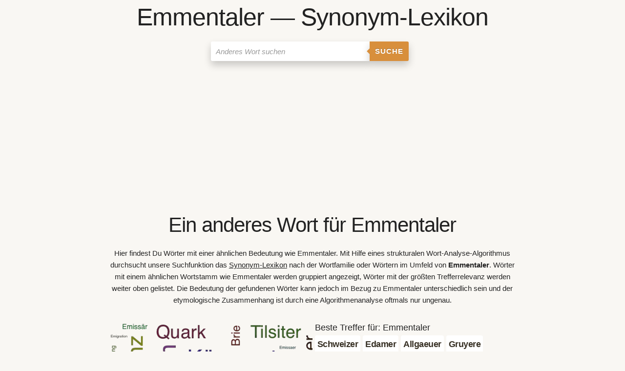

--- FILE ---
content_type: text/html; charset=utf-8
request_url: https://www.google.com/recaptcha/api2/aframe
body_size: 266
content:
<!DOCTYPE HTML><html><head><meta http-equiv="content-type" content="text/html; charset=UTF-8"></head><body><script nonce="nVqD0xdoysvuZ7ufSvkgtA">/** Anti-fraud and anti-abuse applications only. See google.com/recaptcha */ try{var clients={'sodar':'https://pagead2.googlesyndication.com/pagead/sodar?'};window.addEventListener("message",function(a){try{if(a.source===window.parent){var b=JSON.parse(a.data);var c=clients[b['id']];if(c){var d=document.createElement('img');d.src=c+b['params']+'&rc='+(localStorage.getItem("rc::a")?sessionStorage.getItem("rc::b"):"");window.document.body.appendChild(d);sessionStorage.setItem("rc::e",parseInt(sessionStorage.getItem("rc::e")||0)+1);localStorage.setItem("rc::h",'1769074749369');}}}catch(b){}});window.parent.postMessage("_grecaptcha_ready", "*");}catch(b){}</script></body></html>